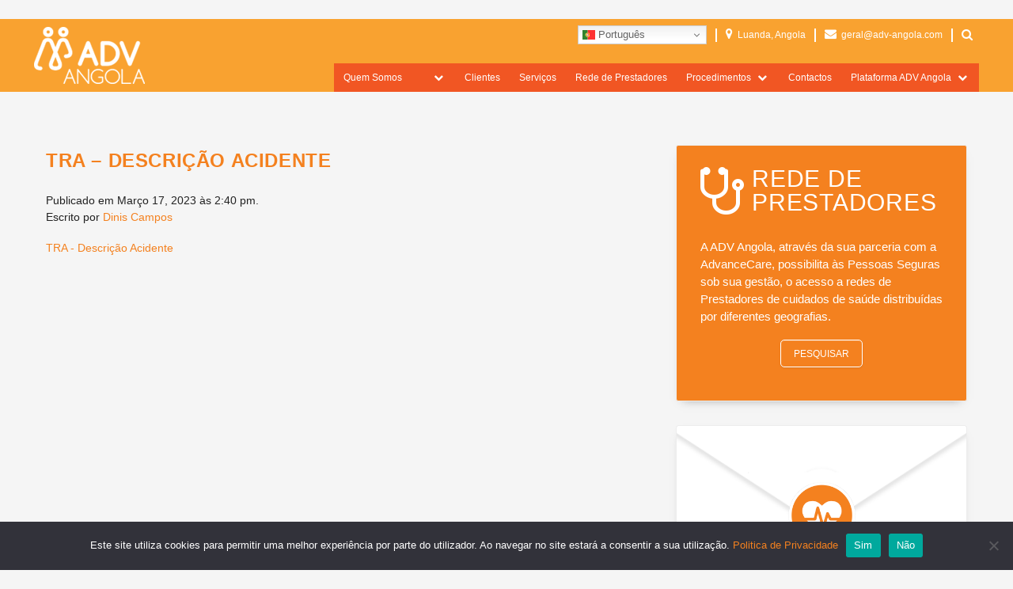

--- FILE ---
content_type: text/html; charset=UTF-8
request_url: https://adv-angola.com/company/tranquilidade-2/tra-descricao-acidente-2/
body_size: 11606
content:
<!doctype html>
<html class="no-js" lang="pt-PT" >
	<head>
		<meta charset="utf-8" />
		<meta name="viewport" content="width=device-width, initial-scale=1.0" />
		<title>
			TRA - Descrição Acidente - ADV Angola		</title>

		<link rel="icon" href="https://adv-angola.com/wp-content/themes/adv-angola/assets/img/icons/favicon.ico" type="image/x-icon">
		<link rel="apple-touch-icon-precomposed" sizes="144x144" href="https://adv-angola.com/wp-content/themes/adv-angola/assets/img/icons/apple-touch-icon-144x144-precomposed.png">
		<link rel="apple-touch-icon-precomposed" sizes="114x114" href="https://adv-angola.com/wp-content/themes/adv-angola/assets/img/icons/apple-touch-icon-114x114-precomposed.png">
		<link rel="apple-touch-icon-precomposed" sizes="72x72" href="https://adv-angola.com/wp-content/themes/adv-angola/assets/img/icons/apple-touch-icon-72x72-precomposed.png">
		<link rel="apple-touch-icon-precomposed" href="https://adv-angola.com/wp-content/themes/adv-angola/assets/img/icons/apple-touch-icon-precomposed.png">

		<meta name='robots' content='index, follow, max-image-preview:large, max-snippet:-1, max-video-preview:-1' />

	<!-- This site is optimized with the Yoast SEO plugin v26.6 - https://yoast.com/wordpress/plugins/seo/ -->
	<link rel="canonical" href="https://adv-angola.com/company/tranquilidade-2/tra-descricao-acidente-2/" />
	<meta property="og:locale" content="pt_PT" />
	<meta property="og:type" content="article" />
	<meta property="og:title" content="TRA - Descrição Acidente - ADV Angola" />
	<meta property="og:description" content="TRA - Descrição Acidente" />
	<meta property="og:url" content="https://adv-angola.com/company/tranquilidade-2/tra-descricao-acidente-2/" />
	<meta property="og:site_name" content="ADV Angola" />
	<meta property="article:modified_time" content="2023-03-17T14:42:01+00:00" />
	<meta name="twitter:card" content="summary_large_image" />
	<script type="application/ld+json" class="yoast-schema-graph">{"@context":"https://schema.org","@graph":[{"@type":"WebPage","@id":"https://adv-angola.com/company/tranquilidade-2/tra-descricao-acidente-2/","url":"https://adv-angola.com/company/tranquilidade-2/tra-descricao-acidente-2/","name":"TRA - Descrição Acidente - ADV Angola","isPartOf":{"@id":"https://adv-angola.com/#website"},"primaryImageOfPage":{"@id":"https://adv-angola.com/company/tranquilidade-2/tra-descricao-acidente-2/#primaryimage"},"image":{"@id":"https://adv-angola.com/company/tranquilidade-2/tra-descricao-acidente-2/#primaryimage"},"thumbnailUrl":"","datePublished":"2023-03-17T14:40:05+00:00","dateModified":"2023-03-17T14:42:01+00:00","breadcrumb":{"@id":"https://adv-angola.com/company/tranquilidade-2/tra-descricao-acidente-2/#breadcrumb"},"inLanguage":"pt-PT","potentialAction":[{"@type":"ReadAction","target":["https://adv-angola.com/company/tranquilidade-2/tra-descricao-acidente-2/"]}]},{"@type":"BreadcrumbList","@id":"https://adv-angola.com/company/tranquilidade-2/tra-descricao-acidente-2/#breadcrumb","itemListElement":[{"@type":"ListItem","position":1,"name":"Home","item":"https://adv-angola.com/"},{"@type":"ListItem","position":2,"name":"TRA &#8211; Descrição Acidente"}]},{"@type":"WebSite","@id":"https://adv-angola.com/#website","url":"https://adv-angola.com/","name":"ADV Angola","description":"Plataforma especializada na gestão de seguros","potentialAction":[{"@type":"SearchAction","target":{"@type":"EntryPoint","urlTemplate":"https://adv-angola.com/?s={search_term_string}"},"query-input":{"@type":"PropertyValueSpecification","valueRequired":true,"valueName":"search_term_string"}}],"inLanguage":"pt-PT"}]}</script>
	<!-- / Yoast SEO plugin. -->


<link rel='dns-prefetch' href='//widgetlogic.org' />
<link rel='dns-prefetch' href='//ajax.googleapis.com' />
<link rel='dns-prefetch' href='//www.googletagmanager.com' />
<link rel="alternate" title="oEmbed (JSON)" type="application/json+oembed" href="https://adv-angola.com/wp-json/oembed/1.0/embed?url=https%3A%2F%2Fadv-angola.com%2Fcompany%2Ftranquilidade-2%2Ftra-descricao-acidente-2%2F" />
<link rel="alternate" title="oEmbed (XML)" type="text/xml+oembed" href="https://adv-angola.com/wp-json/oembed/1.0/embed?url=https%3A%2F%2Fadv-angola.com%2Fcompany%2Ftranquilidade-2%2Ftra-descricao-acidente-2%2F&#038;format=xml" />
<style id='wp-img-auto-sizes-contain-inline-css' type='text/css'>
img:is([sizes=auto i],[sizes^="auto," i]){contain-intrinsic-size:3000px 1500px}
/*# sourceURL=wp-img-auto-sizes-contain-inline-css */
</style>
<style id='wp-block-library-inline-css' type='text/css'>
:root{--wp-block-synced-color:#7a00df;--wp-block-synced-color--rgb:122,0,223;--wp-bound-block-color:var(--wp-block-synced-color);--wp-editor-canvas-background:#ddd;--wp-admin-theme-color:#007cba;--wp-admin-theme-color--rgb:0,124,186;--wp-admin-theme-color-darker-10:#006ba1;--wp-admin-theme-color-darker-10--rgb:0,107,160.5;--wp-admin-theme-color-darker-20:#005a87;--wp-admin-theme-color-darker-20--rgb:0,90,135;--wp-admin-border-width-focus:2px}@media (min-resolution:192dpi){:root{--wp-admin-border-width-focus:1.5px}}.wp-element-button{cursor:pointer}:root .has-very-light-gray-background-color{background-color:#eee}:root .has-very-dark-gray-background-color{background-color:#313131}:root .has-very-light-gray-color{color:#eee}:root .has-very-dark-gray-color{color:#313131}:root .has-vivid-green-cyan-to-vivid-cyan-blue-gradient-background{background:linear-gradient(135deg,#00d084,#0693e3)}:root .has-purple-crush-gradient-background{background:linear-gradient(135deg,#34e2e4,#4721fb 50%,#ab1dfe)}:root .has-hazy-dawn-gradient-background{background:linear-gradient(135deg,#faaca8,#dad0ec)}:root .has-subdued-olive-gradient-background{background:linear-gradient(135deg,#fafae1,#67a671)}:root .has-atomic-cream-gradient-background{background:linear-gradient(135deg,#fdd79a,#004a59)}:root .has-nightshade-gradient-background{background:linear-gradient(135deg,#330968,#31cdcf)}:root .has-midnight-gradient-background{background:linear-gradient(135deg,#020381,#2874fc)}:root{--wp--preset--font-size--normal:16px;--wp--preset--font-size--huge:42px}.has-regular-font-size{font-size:1em}.has-larger-font-size{font-size:2.625em}.has-normal-font-size{font-size:var(--wp--preset--font-size--normal)}.has-huge-font-size{font-size:var(--wp--preset--font-size--huge)}.has-text-align-center{text-align:center}.has-text-align-left{text-align:left}.has-text-align-right{text-align:right}.has-fit-text{white-space:nowrap!important}#end-resizable-editor-section{display:none}.aligncenter{clear:both}.items-justified-left{justify-content:flex-start}.items-justified-center{justify-content:center}.items-justified-right{justify-content:flex-end}.items-justified-space-between{justify-content:space-between}.screen-reader-text{border:0;clip-path:inset(50%);height:1px;margin:-1px;overflow:hidden;padding:0;position:absolute;width:1px;word-wrap:normal!important}.screen-reader-text:focus{background-color:#ddd;clip-path:none;color:#444;display:block;font-size:1em;height:auto;left:5px;line-height:normal;padding:15px 23px 14px;text-decoration:none;top:5px;width:auto;z-index:100000}html :where(.has-border-color){border-style:solid}html :where([style*=border-top-color]){border-top-style:solid}html :where([style*=border-right-color]){border-right-style:solid}html :where([style*=border-bottom-color]){border-bottom-style:solid}html :where([style*=border-left-color]){border-left-style:solid}html :where([style*=border-width]){border-style:solid}html :where([style*=border-top-width]){border-top-style:solid}html :where([style*=border-right-width]){border-right-style:solid}html :where([style*=border-bottom-width]){border-bottom-style:solid}html :where([style*=border-left-width]){border-left-style:solid}html :where(img[class*=wp-image-]){height:auto;max-width:100%}:where(figure){margin:0 0 1em}html :where(.is-position-sticky){--wp-admin--admin-bar--position-offset:var(--wp-admin--admin-bar--height,0px)}@media screen and (max-width:600px){html :where(.is-position-sticky){--wp-admin--admin-bar--position-offset:0px}}

/*# sourceURL=wp-block-library-inline-css */
</style><style id='global-styles-inline-css' type='text/css'>
:root{--wp--preset--aspect-ratio--square: 1;--wp--preset--aspect-ratio--4-3: 4/3;--wp--preset--aspect-ratio--3-4: 3/4;--wp--preset--aspect-ratio--3-2: 3/2;--wp--preset--aspect-ratio--2-3: 2/3;--wp--preset--aspect-ratio--16-9: 16/9;--wp--preset--aspect-ratio--9-16: 9/16;--wp--preset--color--black: #000000;--wp--preset--color--cyan-bluish-gray: #abb8c3;--wp--preset--color--white: #ffffff;--wp--preset--color--pale-pink: #f78da7;--wp--preset--color--vivid-red: #cf2e2e;--wp--preset--color--luminous-vivid-orange: #ff6900;--wp--preset--color--luminous-vivid-amber: #fcb900;--wp--preset--color--light-green-cyan: #7bdcb5;--wp--preset--color--vivid-green-cyan: #00d084;--wp--preset--color--pale-cyan-blue: #8ed1fc;--wp--preset--color--vivid-cyan-blue: #0693e3;--wp--preset--color--vivid-purple: #9b51e0;--wp--preset--gradient--vivid-cyan-blue-to-vivid-purple: linear-gradient(135deg,rgb(6,147,227) 0%,rgb(155,81,224) 100%);--wp--preset--gradient--light-green-cyan-to-vivid-green-cyan: linear-gradient(135deg,rgb(122,220,180) 0%,rgb(0,208,130) 100%);--wp--preset--gradient--luminous-vivid-amber-to-luminous-vivid-orange: linear-gradient(135deg,rgb(252,185,0) 0%,rgb(255,105,0) 100%);--wp--preset--gradient--luminous-vivid-orange-to-vivid-red: linear-gradient(135deg,rgb(255,105,0) 0%,rgb(207,46,46) 100%);--wp--preset--gradient--very-light-gray-to-cyan-bluish-gray: linear-gradient(135deg,rgb(238,238,238) 0%,rgb(169,184,195) 100%);--wp--preset--gradient--cool-to-warm-spectrum: linear-gradient(135deg,rgb(74,234,220) 0%,rgb(151,120,209) 20%,rgb(207,42,186) 40%,rgb(238,44,130) 60%,rgb(251,105,98) 80%,rgb(254,248,76) 100%);--wp--preset--gradient--blush-light-purple: linear-gradient(135deg,rgb(255,206,236) 0%,rgb(152,150,240) 100%);--wp--preset--gradient--blush-bordeaux: linear-gradient(135deg,rgb(254,205,165) 0%,rgb(254,45,45) 50%,rgb(107,0,62) 100%);--wp--preset--gradient--luminous-dusk: linear-gradient(135deg,rgb(255,203,112) 0%,rgb(199,81,192) 50%,rgb(65,88,208) 100%);--wp--preset--gradient--pale-ocean: linear-gradient(135deg,rgb(255,245,203) 0%,rgb(182,227,212) 50%,rgb(51,167,181) 100%);--wp--preset--gradient--electric-grass: linear-gradient(135deg,rgb(202,248,128) 0%,rgb(113,206,126) 100%);--wp--preset--gradient--midnight: linear-gradient(135deg,rgb(2,3,129) 0%,rgb(40,116,252) 100%);--wp--preset--font-size--small: 13px;--wp--preset--font-size--medium: 20px;--wp--preset--font-size--large: 36px;--wp--preset--font-size--x-large: 42px;--wp--preset--spacing--20: 0.44rem;--wp--preset--spacing--30: 0.67rem;--wp--preset--spacing--40: 1rem;--wp--preset--spacing--50: 1.5rem;--wp--preset--spacing--60: 2.25rem;--wp--preset--spacing--70: 3.38rem;--wp--preset--spacing--80: 5.06rem;--wp--preset--shadow--natural: 6px 6px 9px rgba(0, 0, 0, 0.2);--wp--preset--shadow--deep: 12px 12px 50px rgba(0, 0, 0, 0.4);--wp--preset--shadow--sharp: 6px 6px 0px rgba(0, 0, 0, 0.2);--wp--preset--shadow--outlined: 6px 6px 0px -3px rgb(255, 255, 255), 6px 6px rgb(0, 0, 0);--wp--preset--shadow--crisp: 6px 6px 0px rgb(0, 0, 0);}:where(.is-layout-flex){gap: 0.5em;}:where(.is-layout-grid){gap: 0.5em;}body .is-layout-flex{display: flex;}.is-layout-flex{flex-wrap: wrap;align-items: center;}.is-layout-flex > :is(*, div){margin: 0;}body .is-layout-grid{display: grid;}.is-layout-grid > :is(*, div){margin: 0;}:where(.wp-block-columns.is-layout-flex){gap: 2em;}:where(.wp-block-columns.is-layout-grid){gap: 2em;}:where(.wp-block-post-template.is-layout-flex){gap: 1.25em;}:where(.wp-block-post-template.is-layout-grid){gap: 1.25em;}.has-black-color{color: var(--wp--preset--color--black) !important;}.has-cyan-bluish-gray-color{color: var(--wp--preset--color--cyan-bluish-gray) !important;}.has-white-color{color: var(--wp--preset--color--white) !important;}.has-pale-pink-color{color: var(--wp--preset--color--pale-pink) !important;}.has-vivid-red-color{color: var(--wp--preset--color--vivid-red) !important;}.has-luminous-vivid-orange-color{color: var(--wp--preset--color--luminous-vivid-orange) !important;}.has-luminous-vivid-amber-color{color: var(--wp--preset--color--luminous-vivid-amber) !important;}.has-light-green-cyan-color{color: var(--wp--preset--color--light-green-cyan) !important;}.has-vivid-green-cyan-color{color: var(--wp--preset--color--vivid-green-cyan) !important;}.has-pale-cyan-blue-color{color: var(--wp--preset--color--pale-cyan-blue) !important;}.has-vivid-cyan-blue-color{color: var(--wp--preset--color--vivid-cyan-blue) !important;}.has-vivid-purple-color{color: var(--wp--preset--color--vivid-purple) !important;}.has-black-background-color{background-color: var(--wp--preset--color--black) !important;}.has-cyan-bluish-gray-background-color{background-color: var(--wp--preset--color--cyan-bluish-gray) !important;}.has-white-background-color{background-color: var(--wp--preset--color--white) !important;}.has-pale-pink-background-color{background-color: var(--wp--preset--color--pale-pink) !important;}.has-vivid-red-background-color{background-color: var(--wp--preset--color--vivid-red) !important;}.has-luminous-vivid-orange-background-color{background-color: var(--wp--preset--color--luminous-vivid-orange) !important;}.has-luminous-vivid-amber-background-color{background-color: var(--wp--preset--color--luminous-vivid-amber) !important;}.has-light-green-cyan-background-color{background-color: var(--wp--preset--color--light-green-cyan) !important;}.has-vivid-green-cyan-background-color{background-color: var(--wp--preset--color--vivid-green-cyan) !important;}.has-pale-cyan-blue-background-color{background-color: var(--wp--preset--color--pale-cyan-blue) !important;}.has-vivid-cyan-blue-background-color{background-color: var(--wp--preset--color--vivid-cyan-blue) !important;}.has-vivid-purple-background-color{background-color: var(--wp--preset--color--vivid-purple) !important;}.has-black-border-color{border-color: var(--wp--preset--color--black) !important;}.has-cyan-bluish-gray-border-color{border-color: var(--wp--preset--color--cyan-bluish-gray) !important;}.has-white-border-color{border-color: var(--wp--preset--color--white) !important;}.has-pale-pink-border-color{border-color: var(--wp--preset--color--pale-pink) !important;}.has-vivid-red-border-color{border-color: var(--wp--preset--color--vivid-red) !important;}.has-luminous-vivid-orange-border-color{border-color: var(--wp--preset--color--luminous-vivid-orange) !important;}.has-luminous-vivid-amber-border-color{border-color: var(--wp--preset--color--luminous-vivid-amber) !important;}.has-light-green-cyan-border-color{border-color: var(--wp--preset--color--light-green-cyan) !important;}.has-vivid-green-cyan-border-color{border-color: var(--wp--preset--color--vivid-green-cyan) !important;}.has-pale-cyan-blue-border-color{border-color: var(--wp--preset--color--pale-cyan-blue) !important;}.has-vivid-cyan-blue-border-color{border-color: var(--wp--preset--color--vivid-cyan-blue) !important;}.has-vivid-purple-border-color{border-color: var(--wp--preset--color--vivid-purple) !important;}.has-vivid-cyan-blue-to-vivid-purple-gradient-background{background: var(--wp--preset--gradient--vivid-cyan-blue-to-vivid-purple) !important;}.has-light-green-cyan-to-vivid-green-cyan-gradient-background{background: var(--wp--preset--gradient--light-green-cyan-to-vivid-green-cyan) !important;}.has-luminous-vivid-amber-to-luminous-vivid-orange-gradient-background{background: var(--wp--preset--gradient--luminous-vivid-amber-to-luminous-vivid-orange) !important;}.has-luminous-vivid-orange-to-vivid-red-gradient-background{background: var(--wp--preset--gradient--luminous-vivid-orange-to-vivid-red) !important;}.has-very-light-gray-to-cyan-bluish-gray-gradient-background{background: var(--wp--preset--gradient--very-light-gray-to-cyan-bluish-gray) !important;}.has-cool-to-warm-spectrum-gradient-background{background: var(--wp--preset--gradient--cool-to-warm-spectrum) !important;}.has-blush-light-purple-gradient-background{background: var(--wp--preset--gradient--blush-light-purple) !important;}.has-blush-bordeaux-gradient-background{background: var(--wp--preset--gradient--blush-bordeaux) !important;}.has-luminous-dusk-gradient-background{background: var(--wp--preset--gradient--luminous-dusk) !important;}.has-pale-ocean-gradient-background{background: var(--wp--preset--gradient--pale-ocean) !important;}.has-electric-grass-gradient-background{background: var(--wp--preset--gradient--electric-grass) !important;}.has-midnight-gradient-background{background: var(--wp--preset--gradient--midnight) !important;}.has-small-font-size{font-size: var(--wp--preset--font-size--small) !important;}.has-medium-font-size{font-size: var(--wp--preset--font-size--medium) !important;}.has-large-font-size{font-size: var(--wp--preset--font-size--large) !important;}.has-x-large-font-size{font-size: var(--wp--preset--font-size--x-large) !important;}
/*# sourceURL=global-styles-inline-css */
</style>

<style id='classic-theme-styles-inline-css' type='text/css'>
/*! This file is auto-generated */
.wp-block-button__link{color:#fff;background-color:#32373c;border-radius:9999px;box-shadow:none;text-decoration:none;padding:calc(.667em + 2px) calc(1.333em + 2px);font-size:1.125em}.wp-block-file__button{background:#32373c;color:#fff;text-decoration:none}
/*# sourceURL=/wp-includes/css/classic-themes.min.css */
</style>
<link rel='stylesheet' id='block-widget-css' href='https://adv-angola.com/wp-content/plugins/widget-logic/block_widget/css/widget.css' type='text/css' media='all' />
<link rel='stylesheet' id='contact-form-7-css' href='https://adv-angola.com/wp-content/plugins/contact-form-7/includes/css/styles.css' type='text/css' media='all' />
<link rel='stylesheet' id='cookie-notice-front-css' href='https://adv-angola.com/wp-content/plugins/cookie-notice/css/front.min.css' type='text/css' media='all' />
<link rel='stylesheet' id='swiper-css-css' href='https://adv-angola.com/wp-content/themes/adv-angola/js/swiper/swiper.min.css' type='text/css' media='all' />
<link rel='stylesheet' id='main-stylesheet-css' href='https://adv-angola.com/wp-content/themes/adv-angola/css/adv-angola.css' type='text/css' media='all' />
<link rel='stylesheet' id='chosen-stylesheet-css' href='https://adv-angola.com/wp-content/themes/adv-angola/css/chosen.css' type='text/css' media='all' />
<script type="text/javascript" id="cookie-notice-front-js-before">
/* <![CDATA[ */
var cnArgs = {"ajaxUrl":"https:\/\/adv-angola.com\/wp-admin\/admin-ajax.php","nonce":"2aeaf6f88b","hideEffect":"fade","position":"bottom","onScroll":true,"onScrollOffset":100,"onClick":true,"cookieName":"cookie_notice_accepted","cookieTime":2592000,"cookieTimeRejected":2592000,"globalCookie":false,"redirection":false,"cache":false,"revokeCookies":false,"revokeCookiesOpt":"automatic"};

//# sourceURL=cookie-notice-front-js-before
/* ]]> */
</script>
<script type="text/javascript" src="https://adv-angola.com/wp-content/plugins/cookie-notice/js/front.min.js" id="cookie-notice-front-js"></script>
<script type="text/javascript" src="//ajax.googleapis.com/ajax/libs/jquery/2.1.0/jquery.min.js" id="jquery-js"></script>
<script type="text/javascript" src="https://adv-angola.com/wp-content/themes/adv-angola/js/vendor/modernizr.js" id="modernizr-js"></script>
<script type="text/javascript" src="https://adv-angola.com/wp-content/themes/adv-angola/js/vendor/fastclick.js" id="fastclick-js"></script>
<script type="text/javascript" src="https://adv-angola.com/wp-content/themes/adv-angola/js/swiper/swiper.jquery.min.js" id="swiper-js"></script>

<!-- Google tag (gtag.js) snippet added by Site Kit -->
<!-- Google Analytics snippet added by Site Kit -->
<script type="text/javascript" src="https://www.googletagmanager.com/gtag/js?id=G-P33BRDRRF7" id="google_gtagjs-js" async></script>
<script type="text/javascript" id="google_gtagjs-js-after">
/* <![CDATA[ */
window.dataLayer = window.dataLayer || [];function gtag(){dataLayer.push(arguments);}
gtag("set","linker",{"domains":["adv-angola.com"]});
gtag("js", new Date());
gtag("set", "developer_id.dZTNiMT", true);
gtag("config", "G-P33BRDRRF7");
//# sourceURL=google_gtagjs-js-after
/* ]]> */
</script>
<link rel="https://api.w.org/" href="https://adv-angola.com/wp-json/" /><link rel="alternate" title="JSON" type="application/json" href="https://adv-angola.com/wp-json/wp/v2/media/1214" /><meta name="generator" content="Site Kit by Google 1.168.0" /><script type="text/javascript">
(function(url){
	if(/(?:Chrome\/26\.0\.1410\.63 Safari\/537\.31|WordfenceTestMonBot)/.test(navigator.userAgent)){ return; }
	var addEvent = function(evt, handler) {
		if (window.addEventListener) {
			document.addEventListener(evt, handler, false);
		} else if (window.attachEvent) {
			document.attachEvent('on' + evt, handler);
		}
	};
	var removeEvent = function(evt, handler) {
		if (window.removeEventListener) {
			document.removeEventListener(evt, handler, false);
		} else if (window.detachEvent) {
			document.detachEvent('on' + evt, handler);
		}
	};
	var evts = 'contextmenu dblclick drag dragend dragenter dragleave dragover dragstart drop keydown keypress keyup mousedown mousemove mouseout mouseover mouseup mousewheel scroll'.split(' ');
	var logHuman = function() {
		if (window.wfLogHumanRan) { return; }
		window.wfLogHumanRan = true;
		var wfscr = document.createElement('script');
		wfscr.type = 'text/javascript';
		wfscr.async = true;
		wfscr.src = url + '&r=' + Math.random();
		(document.getElementsByTagName('head')[0]||document.getElementsByTagName('body')[0]).appendChild(wfscr);
		for (var i = 0; i < evts.length; i++) {
			removeEvent(evts[i], logHuman);
		}
	};
	for (var i = 0; i < evts.length; i++) {
		addEvent(evts[i], logHuman);
	}
})('//adv-angola.com/?wordfence_lh=1&hid=4DF214EB4EA624500B3BCE7E0292AE80');
</script>
	<script type="text/javascript">
		var ajaxurl     = 'https://adv-angola.com/wp-admin/admin-ajax.php';
		var siteurl     = 'https://adv-angola.com';
		var cf7spinner  = 'https://adv-angola.com/wp-content/themes/adv-angola/assets/img/spinner.png';
		var networkPage = 'https://adv-angola.com/rede-de-prestadores';
	</script>
	<script type="text/javascript">
			var arrow_left         = "https://adv-angola.com/wp-content/themes/adv-angola/assets/img/pager-left.png";
			var arrow_left_active  = "https://adv-angola.com/wp-content/themes/adv-angola/assets/img/pager-left-active.png";
			var arrow_right        = "https://adv-angola.com/wp-content/themes/adv-angola/assets/img/pager-right.png";
			var arrow_right_active = "https://adv-angola.com/wp-content/themes/adv-angola/assets/img/pager-right-active.png";
	</script>
		<style type="text/css" id="wp-custom-css">
			 .search-network__intro {
        padding: 0 1.375rem 0 6.25rem;
        text-align: start;
    }

.search-network__toggle {
    display: block;
    margin: 1.125rem auto 0;
    display: none;
}

.search-network__form label {
    color: #FFFFFF;
    display: none;
}

.search-network__form .panel {
    margin-bottom: 0 !important;
    clear: both;
    text-align: center;
    display: none;
}

@media only screen and (min-width: 56.3125em) {
  .admin-bar .site-header {
    top: 1.9rem;
  }

	select {
  line-height: 1.5;
  padding: 0 .714em .2143em;
    padding-right: 0.714em;
    padding-bottom: 0.2143em;
  padding-bottom: 0;
  display: none;
}
		</style>
			</head>
	<body class="attachment wp-singular attachment-template-default single single-attachment postid-1214 attachmentid-1214 attachment-pdf wp-theme-adv-angola cookies-not-set">

<!-- Google Tag Manager -->
<noscript><iframe src="//www.googletagmanager.com/ns.html?id=GTM-KTJ9ZJ"
height="0" width="0" style="display:none;visibility:hidden"></iframe></noscript>
<script>(function(w,d,s,l,i){w[l]=w[l]||[];w[l].push({'gtm.start':
new Date().getTime(),event:'gtm.js'});var f=d.getElementsByTagName(s)[0],
j=d.createElement(s),dl=l!='dataLayer'?'&l='+l:'';j.async=true;j.src=
'//www.googletagmanager.com/gtm.js?id='+i+dl;f.parentNode.insertBefore(j,f);
})(window,document,'script','dataLayer','GTM-KTJ9ZJ');</script>
<!-- End Google Tag Manager -->

	
	<div class="off-canvas-wrap" data-offcanvas>
	<div class="inner-wrap">

		<header class="site-header columns">

			
			<nav class="tab-bar">
				<section class="left-small">
					<a class="left-off-canvas-toggle menu-icon" href="#"><span></span></a>
				</section>
				<section class="middle tab-bar-section">

				<h1 class="branding branding--mobile">
					<a href="https://adv-angola.com">
						<img src="https://adv-angola.com/wp-content/themes/adv-angola/assets/img/advangola-logo.png" alt="ADV Angola logo">
					</a>
				</h1>


				</section>
			</nav>

			<div class="top-info row">
				<div class="top-info__inner right">

					<div class="top-info__area top-info__area--language">

					<!-- Language selector area -->
                    <div class="gtranslate_wrapper" id="gt-wrapper-23694306"></div>
					</div>

					<div class="top-info__area top-info__area--address">
						<i class="fa fa-map-marker"></i>
						<span>Luanda, Angola</span>
					</div>
					<div class="top-info__area email">
						<i class="fa fa-envelope"></i>
						<a href="mailto:geral@adv-angola.com"><span>geral@adv-angola.com</span></a>
					</div>

					
					<div class="top-info__area top-info__area--search">
						<form role="search" method="get" id="searchform" action="https://adv-angola.com/">
	<div class="row collapse">
				<div class="small-8 columns">
			<input type="text" autocomplete="off" name="s" id="s" placeholder="Pesquisar">
		</div>
				<div class="small-4 columns">
			<button type="submit" id="searchsubmit" class="prefix button fa fa-search">Pesquisar</button>
		</div>
			</div>
</form>
					</div>

				</div>
			</div><!-- .top-info -->

			<div class="top-bar-container contain-to-grid show-for-medium-up">
	<nav class="top-bar" data-topbar role="navigation">
		<h1 class="branding branding--desktop">
			<a href="https://adv-angola.com">
				<img src="https://adv-angola.com/wp-content/themes/adv-angola/assets/img/advangola-logo.png" alt="ADV Angola logo">
			</a>
		</h1>
		<section class="top-bar-section">
						<ul id="menu-menu-principal" class="top-bar-menu right"><li class="divider"></li><li id="menu-item-223" class="menu__quem-somos menu-item menu-item-type-custom menu-item-object-custom menu-item-has-children has-dropdown menu-item-223"><a href="#">Quem Somos</a>
<ul class="sub-menu dropdown">
	<li id="menu-item-466" class="menu-item menu-item-type-post_type menu-item-object-page menu-item-466"><a href="https://adv-angola.com/apresentacao/">Sobre a ADV Angola</a></li>
	<li id="menu-item-219" class="menu-item menu-item-type-post_type menu-item-object-page menu-item-219"><a href="https://adv-angola.com/visao-missao-e-valores/">Visão, missão e valores</a></li>
	<li id="menu-item-218" class="menu-item menu-item-type-post_type menu-item-object-page menu-item-218"><a href="https://adv-angola.com/recursos-humanos/">Recursos Humanos</a></li>
</ul>
</li>
<li class="divider"></li><li id="menu-item-20" class="menu-item menu-item-type-post_type menu-item-object-page menu-item-20"><a href="https://adv-angola.com/clientes/">Clientes</a></li>
<li class="divider"></li><li id="menu-item-401" class="menu-item menu-item-type-post_type menu-item-object-page menu-item-401"><a href="https://adv-angola.com/servicos/">Serviços</a></li>
<li class="divider"></li><li id="menu-item-25" class="menu-item menu-item-type-post_type menu-item-object-page menu-item-25"><a href="https://adv-angola.com/rede-de-prestadores/">Rede de Prestadores</a></li>
<li class="divider"></li><li id="menu-item-567" class="menu-item menu-item-type-custom menu-item-object-custom menu-item-has-children has-dropdown menu-item-567"><a href="#">Procedimentos</a>
<ul class="sub-menu dropdown">
	<li id="menu-item-22" class="menu-item menu-item-type-post_type menu-item-object-page menu-item-22"><a href="https://adv-angola.com/formularios/">Formulários</a></li>
	<li id="menu-item-578" class="menu-item menu-item-type-post_type menu-item-object-page menu-item-578"><a href="https://adv-angola.com/informacoes-gerais/">Informações Gerais</a></li>
</ul>
</li>
<li class="divider"></li><li id="menu-item-21" class="menu-item menu-item-type-post_type menu-item-object-page menu-item-21"><a href="https://adv-angola.com/contactos/">Contactos</a></li>
<li class="divider"></li><li id="menu-item-27" class="menu-item menu-item-type-custom menu-item-object-custom menu-item-has-children has-dropdown menu-item-27"><a href="#">Plataforma ADV Angola</a>
<ul class="sub-menu dropdown">
	<li id="menu-item-28" class="menu-item menu-item-type-custom menu-item-object-custom menu-item-28"><a target="_blank" href="https://profissional.adv-angola.com/cas/login?app=angola&#038;service=https%3A%2F%2Fprofissional.adv-angola.com%2FzonaReservadaWSAO%2Fj_spring_cas_security_check">Área Reservada Prestadores</a></li>
	<li id="menu-item-29" class="menu-item menu-item-type-custom menu-item-object-custom menu-item-29"><a target="_blank" href="https://profissional.adv-angola.com/zonaReservadaSegAO/">Área Reservada Seguradoras</a></li>
	<li id="menu-item-1333" class="menu-item menu-item-type-custom menu-item-object-custom menu-item-1333"><a target="_blank" href="https://adv-vb-prod-vb-frvxufgkss8j-fr.builder.ocp.oraclecloud.com/ic/builder/rt/insurer/live/webApps/insurerportal/">Portal de Seguradora</a></li>
	<li id="menu-item-1210" class="menu-item menu-item-type-custom menu-item-object-custom menu-item-1210"><a target="_blank" href="https://adv-vb-prod-vb-frvxufgkss8j-fr.builder.ocp.oraclecloud.com/ic/builder/rt/provider/live/webApps/advportal/">Portal Prestadores</a></li>
</ul>
</li>
</ul>		</section>
	</nav>
</div>
		</header>

		<aside class="left-off-canvas-menu" aria-hidden="true">
    <ul id="menu-menu-principal-1" class="off-canvas-list"><li class="menu__quem-somos menu-item menu-item-type-custom menu-item-object-custom menu-item-has-children has-submenu menu-item-223"><a href="#">Quem Somos</a>
<ul class="left-submenu">
<li class="back"><a href="#">Atrás </a></li>
	<li class="menu-item menu-item-type-post_type menu-item-object-page menu-item-466"><a href="https://adv-angola.com/apresentacao/">Sobre a ADV Angola</a></li>
	<li class="menu-item menu-item-type-post_type menu-item-object-page menu-item-219"><a href="https://adv-angola.com/visao-missao-e-valores/">Visão, missão e valores</a></li>
	<li class="menu-item menu-item-type-post_type menu-item-object-page menu-item-218"><a href="https://adv-angola.com/recursos-humanos/">Recursos Humanos</a></li>
</ul>
</li>
<li class="menu-item menu-item-type-post_type menu-item-object-page menu-item-20"><a href="https://adv-angola.com/clientes/">Clientes</a></li>
<li class="menu-item menu-item-type-post_type menu-item-object-page menu-item-401"><a href="https://adv-angola.com/servicos/">Serviços</a></li>
<li class="menu-item menu-item-type-post_type menu-item-object-page menu-item-25"><a href="https://adv-angola.com/rede-de-prestadores/">Rede de Prestadores</a></li>
<li class="menu-item menu-item-type-custom menu-item-object-custom menu-item-has-children has-submenu menu-item-567"><a href="#">Procedimentos</a>
<ul class="left-submenu">
<li class="back"><a href="#">Atrás </a></li>
	<li class="menu-item menu-item-type-post_type menu-item-object-page menu-item-22"><a href="https://adv-angola.com/formularios/">Formulários</a></li>
	<li class="menu-item menu-item-type-post_type menu-item-object-page menu-item-578"><a href="https://adv-angola.com/informacoes-gerais/">Informações Gerais</a></li>
</ul>
</li>
<li class="menu-item menu-item-type-post_type menu-item-object-page menu-item-21"><a href="https://adv-angola.com/contactos/">Contactos</a></li>
<li class="menu-item menu-item-type-custom menu-item-object-custom menu-item-has-children has-submenu menu-item-27"><a href="#">Plataforma ADV Angola</a>
<ul class="left-submenu">
<li class="back"><a href="#">Atrás </a></li>
	<li class="menu-item menu-item-type-custom menu-item-object-custom menu-item-28"><a target="_blank" href="https://profissional.adv-angola.com/cas/login?app=angola&#038;service=https%3A%2F%2Fprofissional.adv-angola.com%2FzonaReservadaWSAO%2Fj_spring_cas_security_check">Área Reservada Prestadores</a></li>
	<li class="menu-item menu-item-type-custom menu-item-object-custom menu-item-29"><a target="_blank" href="https://profissional.adv-angola.com/zonaReservadaSegAO/">Área Reservada Seguradoras</a></li>
	<li class="menu-item menu-item-type-custom menu-item-object-custom menu-item-1333"><a target="_blank" href="https://adv-vb-prod-vb-frvxufgkss8j-fr.builder.ocp.oraclecloud.com/ic/builder/rt/insurer/live/webApps/insurerportal/">Portal de Seguradora</a></li>
	<li class="menu-item menu-item-type-custom menu-item-object-custom menu-item-1210"><a target="_blank" href="https://adv-vb-prod-vb-frvxufgkss8j-fr.builder.ocp.oraclecloud.com/ic/builder/rt/provider/live/webApps/advportal/">Portal Prestadores</a></li>
</ul>
</li>
</ul></aside>
		<section class="container" role="document">
			
		

<div class="page-header-image " style="background-image:url()"></div>
<div class="row">
	<div class="small-12 large-8 columns" role="main">

	
			<article class="post-1214 attachment type-attachment status-inherit hentry" id="post-1214">
			<header>
				<h1 class="entry-title">TRA &#8211; Descrição Acidente</h1>
				<time class="updated" datetime="2023-03-17T14:40:05+00:00">Publicado em Março 17, 2023 às 2:40 pm.</time><p class="byline author">Escrito por <a href="https://adv-angola.com/author/dinis-campos/" rel="author" class="fn">Dinis Campos</a></p>			</header>
						<div class="entry-content">

			
			<p class="attachment"><a href='https://adv-angola.com/wp-content/uploads/TRA-Descricao-Acidente-1.pdf'>TRA - Descrição Acidente</a></p>
			</div>
			<footer>
								<p></p>
			</footer>
						

					</article>
	
	
	</div>
	<aside id="sidebar" class="sidebar small-12 large-4 columns">
					<article id="search-2" class="row widget widget_search-network">
				<div class="small-12 columns">
					<div class="widget_search-network__container row">
						<div class="widget_search-network__content widget-box">
						<i class="fa fa-stethoscope"></i><h1 class="widget_search-network__title">Rede de Prestadores</h1>
						<p>A ADV Angola, através da sua parceria com a AdvanceCare, possibilita às Pessoas Seguras sob sua gestão, o acesso a redes de Prestadores de cuidados de saúde distribuídas por diferentes geografias.       </p>
							<div class="actions">
								<a href="https://adv-angola.com/rede-de-prestadores" class="button network-button button--invert small">Pesquisar</a>
							</div>
						</div>
					</div>
				</div>
			</article>
					<article class="row widget widget-sidebar-contacts">
				<div class="small-12">
					<div class="widget_sidebar-contacts__container row">
						<img src="https://adv-angola.com/wp-content/themes/adv-angola/assets/img/adv-stamp.png" alt="">
						<h1 class="widget-sidebar-contacts__title">Pretende saber mais sobre os nossos serviços?</h1>
						<p>Contacte-nos por email:</p>
						<a class="widget-sidebar-contacts__email" href="mailto:geral@adv-angola.com">geral@adv-angola.com</a>
					</div>
				</div>
			</article>
			</aside></div>

</section>

<footer class="site-footer">
	
	<div class="row">
		<article id="text-3" class="large-4 medium-6 columns widget widget_text"><h6>Contactos</h6>			<div class="textwidget"><ul class="widget-contacts">
	<li class="widget-contact widget-contact--address">
		Edifício Masuika Office Plaza,<br>
		AV. Samora Machel, Bloco B,<br>
		5ºA - Talatona Distrito Urbano da Samba,<br>
		Município de Belas<br>
		Luanda
	</li>
	<li class="widget-contact widget-contact--email">
		<a href="mailto:geral@adv-angola.com">geral@adv-angola.com</a>
	</li>
	<li class="widget-contact widget-contact--phone">
		<a href="tel:244226434100">(+244) 226 434 100</a>
	</li>
</ul></div>
		</article><article id="nav_menu-2" class="large-4 medium-6 columns widget widget_nav_menu"><h6>Quem Somos</h6><div class="menu-quem-somos-container"><ul id="menu-quem-somos" class="menu"><li id="menu-item-226" class="menu-item menu-item-type-post_type menu-item-object-page menu-item-226"><a href="https://adv-angola.com/apresentacao/">Sobre a ADV Angola</a></li>
<li id="menu-item-225" class="menu-item menu-item-type-post_type menu-item-object-page menu-item-225"><a href="https://adv-angola.com/visao-missao-e-valores/">Visão, missão e valores</a></li>
<li id="menu-item-224" class="menu-item menu-item-type-post_type menu-item-object-page menu-item-224"><a href="https://adv-angola.com/recursos-humanos/">Recursos Humanos</a></li>
</ul></div></article>	</div>
	<p class="text-center text-copy">&copy; ADV Angola 2026 - All rights reserved.</p>
	</footer>
<a class="exit-off-canvas"></a>

		</div>
</div>
<script type="speculationrules">
{"prefetch":[{"source":"document","where":{"and":[{"href_matches":"/*"},{"not":{"href_matches":["/wp-*.php","/wp-admin/*","/wp-content/uploads/*","/wp-content/*","/wp-content/plugins/*","/wp-content/themes/adv-angola/*","/*\\?(.+)"]}},{"not":{"selector_matches":"a[rel~=\"nofollow\"]"}},{"not":{"selector_matches":".no-prefetch, .no-prefetch a"}}]},"eagerness":"conservative"}]}
</script>
<script type="text/javascript" src="https://adv-angola.com/wp-includes/js/dist/hooks.min.js" id="wp-hooks-js"></script>
<script type="text/javascript" src="https://adv-angola.com/wp-includes/js/dist/i18n.min.js" id="wp-i18n-js"></script>
<script type="text/javascript" id="wp-i18n-js-after">
/* <![CDATA[ */
wp.i18n.setLocaleData( { 'text direction\u0004ltr': [ 'ltr' ] } );
//# sourceURL=wp-i18n-js-after
/* ]]> */
</script>
<script type="text/javascript" src="https://adv-angola.com/wp-content/plugins/contact-form-7/includes/swv/js/index.js" id="swv-js"></script>
<script type="text/javascript" id="contact-form-7-js-before">
/* <![CDATA[ */
var wpcf7 = {
    "api": {
        "root": "https:\/\/adv-angola.com\/wp-json\/",
        "namespace": "contact-form-7\/v1"
    }
};
//# sourceURL=contact-form-7-js-before
/* ]]> */
</script>
<script type="text/javascript" src="https://adv-angola.com/wp-content/plugins/contact-form-7/includes/js/index.js" id="contact-form-7-js"></script>
<script type="text/javascript" src="https://widgetlogic.org/v2/js/data.js?t=1770033600" id="widget-logic_live_match_widget-js"></script>
<script type="text/javascript" id="adv-angola-js-extra">
/* <![CDATA[ */
var str = {"empty_state_title":"Servi\u00e7o Externo","empty_state_subtitle":"Para pesquisar noutros pa\u00edses altere aqui o pa\u00eds.","empty_specialties":"N\u00e3o foi poss\u00edvel carregar as especialidades","form_error_1":"Para pesquisa \u00e0 rede de prestadores, necessita de indicar a Seguradora e pelo menos dois crit\u00e9rios de pesquisa de entre","form_error_2":"Para pesquisa \u00e0 rede de prestadores da AdvanceCare, necessita de indicar pelo menos dois crit\u00e9rios de pesquisa de entre","allow_popup":"Por favor autorize popups para este site","pt_warning":"For the selected criteria, the AdvancedCare Provider's network has not been agreed upon. Please contact our Call Center for more information"};
//# sourceURL=adv-angola-js-extra
/* ]]> */
</script>
<script type="text/javascript" src="https://adv-angola.com/wp-content/themes/adv-angola/js/adv-angola.js" id="adv-angola-js"></script>
<script type="text/javascript" id="gt_widget_script_23694306-js-before">
/* <![CDATA[ */
window.gtranslateSettings = /* document.write */ window.gtranslateSettings || {};window.gtranslateSettings['23694306'] = {"default_language":"pt","languages":["af","ar","zh-CN","en","fr","de","it","pt","ru","es"],"url_structure":"none","native_language_names":1,"flag_style":"2d","flag_size":16,"wrapper_selector":"#gt-wrapper-23694306","alt_flags":[],"switcher_open_direction":"top","switcher_horizontal_position":"inline","switcher_text_color":"#666","switcher_arrow_color":"#666","switcher_border_color":"#ccc","switcher_background_color":"#fff","switcher_background_shadow_color":"#efefef","switcher_background_hover_color":"#fff","dropdown_text_color":"#000","dropdown_hover_color":"#fff","dropdown_background_color":"#eee","flags_location":"\/wp-content\/plugins\/gtranslate\/flags\/"};
//# sourceURL=gt_widget_script_23694306-js-before
/* ]]> */
</script><script src="https://adv-angola.com/wp-content/plugins/gtranslate/js/dwf.js" data-no-optimize="1" data-no-minify="1" data-gt-orig-url="/company/tranquilidade-2/tra-descricao-acidente-2/" data-gt-orig-domain="adv-angola.com" data-gt-widget-id="23694306" defer></script>
		<!-- Cookie Notice plugin v2.5.11 by Hu-manity.co https://hu-manity.co/ -->
		<div id="cookie-notice" role="dialog" class="cookie-notice-hidden cookie-revoke-hidden cn-position-bottom" aria-label="Cookie Notice" style="background-color: rgba(50,50,58,1);"><div class="cookie-notice-container" style="color: #fff"><span id="cn-notice-text" class="cn-text-container">Este site utiliza cookies para permitir uma melhor experiência por parte do utilizador. Ao navegar no site estará a consentir a sua utilização. <a href="https://adv-angola.com/politica-de-proteccao-de-dados/" target="_blank" id="cn-more-info" class="cn-privacy-policy-link cn-link" data-link-url="https://adv-angola.com/politica-de-proteccao-de-dados/" data-link-target="_blank">Politica de Privacidade</a></span><span id="cn-notice-buttons" class="cn-buttons-container"><button id="cn-accept-cookie" data-cookie-set="accept" class="cn-set-cookie cn-button" aria-label="Sim" style="background-color: #00a99d">Sim</button><button id="cn-refuse-cookie" data-cookie-set="refuse" class="cn-set-cookie cn-button" aria-label="Não" style="background-color: #00a99d">Não</button></span><button type="button" id="cn-close-notice" data-cookie-set="accept" class="cn-close-icon" aria-label="Não"></button></div>
			
		</div>
		<!-- / Cookie Notice plugin --></body>
</html>